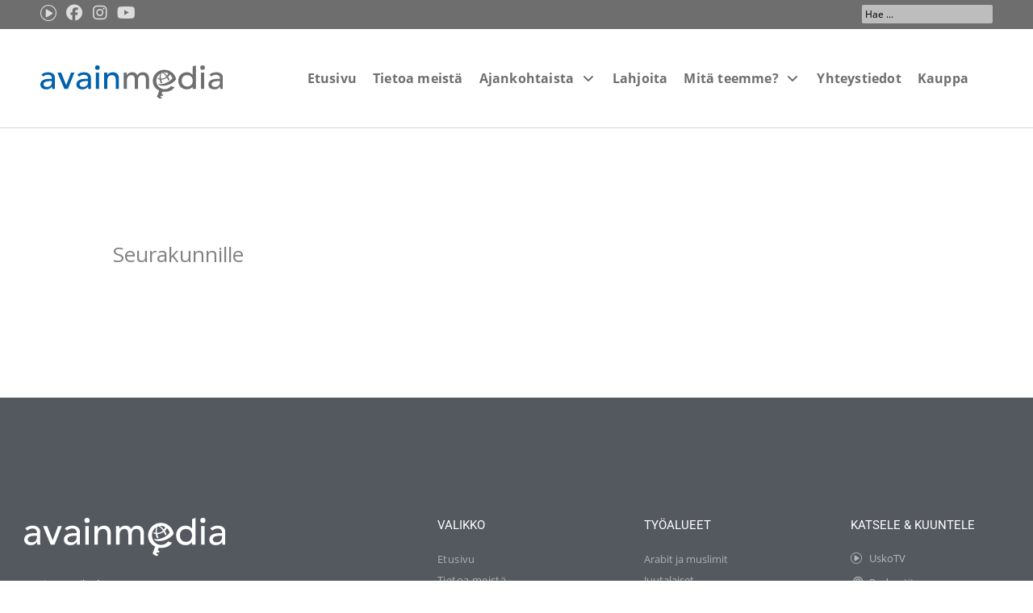

--- FILE ---
content_type: text/css
request_url: https://avainmedia.org/wp-content/uploads/elementor/css/post-139273.css?ver=1769171406
body_size: 1659
content:
.elementor-139273 .elementor-element.elementor-element-1f5369c7:not(.elementor-motion-effects-element-type-background), .elementor-139273 .elementor-element.elementor-element-1f5369c7 > .elementor-motion-effects-container > .elementor-motion-effects-layer{background-color:#54595f;}.elementor-139273 .elementor-element.elementor-element-1f5369c7 > .elementor-container{max-width:1400px;}.elementor-139273 .elementor-element.elementor-element-1f5369c7{transition:background 0.3s, border 0.3s, border-radius 0.3s, box-shadow 0.3s;margin-top:0px;margin-bottom:0px;padding:119px 0px 120px 0px;}.elementor-139273 .elementor-element.elementor-element-1f5369c7 > .elementor-background-overlay{transition:background 0.3s, border-radius 0.3s, opacity 0.3s;}.elementor-bc-flex-widget .elementor-139273 .elementor-element.elementor-element-7813200e.elementor-column .elementor-widget-wrap{align-items:flex-start;}.elementor-139273 .elementor-element.elementor-element-7813200e.elementor-column.elementor-element[data-element_type="column"] > .elementor-widget-wrap.elementor-element-populated{align-content:flex-start;align-items:flex-start;}.elementor-139273 .elementor-element.elementor-element-7813200e > .elementor-element-populated{padding:30px 30px 30px 30px;}.elementor-widget-image .widget-image-caption{color:var( --e-global-color-text );font-family:var( --e-global-typography-text-font-family ), Sans-serif;font-weight:var( --e-global-typography-text-font-weight );}.ee-tooltip.ee-tooltip-1d16a3a.to--top,
							 .ee-tooltip.ee-tooltip-1d16a3a.to--bottom{margin-left:0px;}.ee-tooltip.ee-tooltip-1d16a3a.to--left,
							 .ee-tooltip.ee-tooltip-1d16a3a.to--right{margin-top:0px;}.elementor-139273 .elementor-element.elementor-element-1d16a3a{text-align:start;}.elementor-139273 .elementor-element.elementor-element-1d16a3a img{width:55%;}.elementor-widget-text-editor{font-family:var( --e-global-typography-text-font-family ), Sans-serif;font-weight:var( --e-global-typography-text-font-weight );color:var( --e-global-color-text );}.elementor-widget-text-editor.elementor-drop-cap-view-stacked .elementor-drop-cap{background-color:var( --e-global-color-primary );}.elementor-widget-text-editor.elementor-drop-cap-view-framed .elementor-drop-cap, .elementor-widget-text-editor.elementor-drop-cap-view-default .elementor-drop-cap{color:var( --e-global-color-primary );border-color:var( --e-global-color-primary );}.elementor-139273 .elementor-element.elementor-element-6395395 > .elementor-widget-container{margin:0px 0px -20px 0px;}.elementor-139273 .elementor-element.elementor-element-6395395{font-family:"open-sans", Sans-serif;font-size:13px;font-weight:400;line-height:30px;color:#FFFFFF;}.elementor-139273 .elementor-element.elementor-element-7125e1d > .elementor-widget-container{margin:0px 0px 0px 0px;}.elementor-139273 .elementor-element.elementor-element-7125e1d{font-family:"open-sans", Sans-serif;font-size:10px;font-weight:400;line-height:11px;color:#FFFFFF;}.elementor-139273 .elementor-element.elementor-element-307d005 > .elementor-widget-container{margin:-30px 0px 0px 0px;}.elementor-139273 .elementor-element.elementor-element-307d005{font-family:"open-sans", Sans-serif;font-size:10px;font-weight:400;line-height:11px;color:#FFFFFF;}.elementor-bc-flex-widget .elementor-139273 .elementor-element.elementor-element-4cacb5d2.elementor-column .elementor-widget-wrap{align-items:flex-start;}.elementor-139273 .elementor-element.elementor-element-4cacb5d2.elementor-column.elementor-element[data-element_type="column"] > .elementor-widget-wrap.elementor-element-populated{align-content:flex-start;align-items:flex-start;}.elementor-139273 .elementor-element.elementor-element-4cacb5d2 > .elementor-element-populated{padding:30px 30px 30px 30px;}.elementor-widget-heading .elementor-heading-title{font-family:var( --e-global-typography-primary-font-family ), Sans-serif;font-weight:var( --e-global-typography-primary-font-weight );color:var( --e-global-color-primary );}.elementor-139273 .elementor-element.elementor-element-e8d7d9b .elementor-heading-title{font-size:15px;font-weight:400;text-transform:uppercase;color:#ffffff;}.elementor-widget-nav-menu .elementor-nav-menu .elementor-item{font-family:var( --e-global-typography-primary-font-family ), Sans-serif;font-weight:var( --e-global-typography-primary-font-weight );}.elementor-widget-nav-menu .elementor-nav-menu--main .elementor-item{color:var( --e-global-color-text );fill:var( --e-global-color-text );}.elementor-widget-nav-menu .elementor-nav-menu--main .elementor-item:hover,
					.elementor-widget-nav-menu .elementor-nav-menu--main .elementor-item.elementor-item-active,
					.elementor-widget-nav-menu .elementor-nav-menu--main .elementor-item.highlighted,
					.elementor-widget-nav-menu .elementor-nav-menu--main .elementor-item:focus{color:var( --e-global-color-accent );fill:var( --e-global-color-accent );}.elementor-widget-nav-menu .elementor-nav-menu--main:not(.e--pointer-framed) .elementor-item:before,
					.elementor-widget-nav-menu .elementor-nav-menu--main:not(.e--pointer-framed) .elementor-item:after{background-color:var( --e-global-color-accent );}.elementor-widget-nav-menu .e--pointer-framed .elementor-item:before,
					.elementor-widget-nav-menu .e--pointer-framed .elementor-item:after{border-color:var( --e-global-color-accent );}.elementor-widget-nav-menu{--e-nav-menu-divider-color:var( --e-global-color-text );}.elementor-widget-nav-menu .elementor-nav-menu--dropdown .elementor-item, .elementor-widget-nav-menu .elementor-nav-menu--dropdown  .elementor-sub-item{font-family:var( --e-global-typography-accent-font-family ), Sans-serif;font-weight:var( --e-global-typography-accent-font-weight );}.elementor-139273 .elementor-element.elementor-element-79156b2{z-index:1;}.elementor-139273 .elementor-element.elementor-element-79156b2 .elementor-nav-menu .elementor-item{font-family:"open-sans", Sans-serif;font-size:13px;font-weight:300;line-height:14px;letter-spacing:0.4px;}.elementor-139273 .elementor-element.elementor-element-79156b2 .elementor-nav-menu--main .elementor-item{color:#B0B0B0;fill:#B0B0B0;padding-left:0px;padding-right:0px;padding-top:6px;padding-bottom:6px;}.elementor-139273 .elementor-element.elementor-element-79156b2 .elementor-nav-menu--main .elementor-item:hover,
					.elementor-139273 .elementor-element.elementor-element-79156b2 .elementor-nav-menu--main .elementor-item.elementor-item-active,
					.elementor-139273 .elementor-element.elementor-element-79156b2 .elementor-nav-menu--main .elementor-item.highlighted,
					.elementor-139273 .elementor-element.elementor-element-79156b2 .elementor-nav-menu--main .elementor-item:focus{color:#FFFFFF;fill:#FFFFFF;}.elementor-139273 .elementor-element.elementor-element-79156b2 .elementor-nav-menu--main:not(.e--pointer-framed) .elementor-item:before,
					.elementor-139273 .elementor-element.elementor-element-79156b2 .elementor-nav-menu--main:not(.e--pointer-framed) .elementor-item:after{background-color:#00000000;}.elementor-139273 .elementor-element.elementor-element-79156b2 .e--pointer-framed .elementor-item:before,
					.elementor-139273 .elementor-element.elementor-element-79156b2 .e--pointer-framed .elementor-item:after{border-color:#00000000;}.elementor-139273 .elementor-element.elementor-element-79156b2 .elementor-nav-menu--dropdown a, .elementor-139273 .elementor-element.elementor-element-79156b2 .elementor-menu-toggle{color:#D3D3D3;fill:#D3D3D3;}.elementor-139273 .elementor-element.elementor-element-79156b2 .elementor-nav-menu--dropdown{background-color:#5A5F66;}.elementor-139273 .elementor-element.elementor-element-79156b2 .elementor-nav-menu--dropdown a{padding-left:0px;padding-right:0px;padding-top:0px;padding-bottom:0px;}.elementor-139273 .elementor-element.elementor-element-79156b2 .elementor-nav-menu--main > .elementor-nav-menu > li > .elementor-nav-menu--dropdown, .elementor-139273 .elementor-element.elementor-element-79156b2 .elementor-nav-menu__container.elementor-nav-menu--dropdown{margin-top:64px !important;}.elementor-bc-flex-widget .elementor-139273 .elementor-element.elementor-element-93c64b0.elementor-column .elementor-widget-wrap{align-items:flex-start;}.elementor-139273 .elementor-element.elementor-element-93c64b0.elementor-column.elementor-element[data-element_type="column"] > .elementor-widget-wrap.elementor-element-populated{align-content:flex-start;align-items:flex-start;}.elementor-139273 .elementor-element.elementor-element-93c64b0 > .elementor-element-populated{padding:30px 30px 30px 30px;}.elementor-139273 .elementor-element.elementor-element-1d409389 .elementor-heading-title{font-size:15px;font-weight:400;text-transform:uppercase;color:#ffffff;}.elementor-139273 .elementor-element.elementor-element-d75df08 .elementor-nav-menu .elementor-item{font-family:"open-sans", Sans-serif;font-size:13px;font-weight:300;line-height:14px;}.elementor-139273 .elementor-element.elementor-element-d75df08 .elementor-nav-menu--main .elementor-item{color:#B0B0B0;fill:#B0B0B0;padding-left:0px;padding-right:0px;padding-top:6px;padding-bottom:6px;}.elementor-139273 .elementor-element.elementor-element-d75df08 .elementor-nav-menu--main .elementor-item:hover,
					.elementor-139273 .elementor-element.elementor-element-d75df08 .elementor-nav-menu--main .elementor-item.elementor-item-active,
					.elementor-139273 .elementor-element.elementor-element-d75df08 .elementor-nav-menu--main .elementor-item.highlighted,
					.elementor-139273 .elementor-element.elementor-element-d75df08 .elementor-nav-menu--main .elementor-item:focus{color:#FFFFFF;fill:#FFFFFF;}.elementor-139273 .elementor-element.elementor-element-d75df08 .elementor-nav-menu--main:not(.e--pointer-framed) .elementor-item:before,
					.elementor-139273 .elementor-element.elementor-element-d75df08 .elementor-nav-menu--main:not(.e--pointer-framed) .elementor-item:after{background-color:#00000000;}.elementor-139273 .elementor-element.elementor-element-d75df08 .e--pointer-framed .elementor-item:before,
					.elementor-139273 .elementor-element.elementor-element-d75df08 .e--pointer-framed .elementor-item:after{border-color:#00000000;}.elementor-bc-flex-widget .elementor-139273 .elementor-element.elementor-element-65725f03.elementor-column .elementor-widget-wrap{align-items:flex-start;}.elementor-139273 .elementor-element.elementor-element-65725f03.elementor-column.elementor-element[data-element_type="column"] > .elementor-widget-wrap.elementor-element-populated{align-content:flex-start;align-items:flex-start;}.elementor-139273 .elementor-element.elementor-element-65725f03 > .elementor-element-populated{padding:30px 30px 30px 30px;}.elementor-139273 .elementor-element.elementor-element-5efec50c .elementor-heading-title{font-size:15px;font-weight:400;text-transform:uppercase;color:#ffffff;}.elementor-widget-icon-list .elementor-icon-list-item:not(:last-child):after{border-color:var( --e-global-color-text );}.elementor-widget-icon-list .elementor-icon-list-icon i{color:var( --e-global-color-primary );}.elementor-widget-icon-list .elementor-icon-list-icon svg{fill:var( --e-global-color-primary );}.elementor-widget-icon-list .elementor-icon-list-item > .elementor-icon-list-text, .elementor-widget-icon-list .elementor-icon-list-item > a{font-family:var( --e-global-typography-text-font-family ), Sans-serif;font-weight:var( --e-global-typography-text-font-weight );}.elementor-widget-icon-list .elementor-icon-list-text{color:var( --e-global-color-secondary );}.elementor-139273 .elementor-element.elementor-element-7fa0965 .elementor-icon-list-items:not(.elementor-inline-items) .elementor-icon-list-item:not(:last-child){padding-block-end:calc(6px/2);}.elementor-139273 .elementor-element.elementor-element-7fa0965 .elementor-icon-list-items:not(.elementor-inline-items) .elementor-icon-list-item:not(:first-child){margin-block-start:calc(6px/2);}.elementor-139273 .elementor-element.elementor-element-7fa0965 .elementor-icon-list-items.elementor-inline-items .elementor-icon-list-item{margin-inline:calc(6px/2);}.elementor-139273 .elementor-element.elementor-element-7fa0965 .elementor-icon-list-items.elementor-inline-items{margin-inline:calc(-6px/2);}.elementor-139273 .elementor-element.elementor-element-7fa0965 .elementor-icon-list-items.elementor-inline-items .elementor-icon-list-item:after{inset-inline-end:calc(-6px/2);}.elementor-139273 .elementor-element.elementor-element-7fa0965 .elementor-icon-list-icon i{color:#B8B8B8;transition:color 0.3s;}.elementor-139273 .elementor-element.elementor-element-7fa0965 .elementor-icon-list-icon svg{fill:#B8B8B8;transition:fill 0.3s;}.elementor-139273 .elementor-element.elementor-element-7fa0965{--e-icon-list-icon-size:14px;--icon-vertical-offset:0px;}.elementor-139273 .elementor-element.elementor-element-7fa0965 .elementor-icon-list-item > .elementor-icon-list-text, .elementor-139273 .elementor-element.elementor-element-7fa0965 .elementor-icon-list-item > a{font-family:"open-sans", Sans-serif;font-size:13px;font-weight:300;}.elementor-139273 .elementor-element.elementor-element-7fa0965 .elementor-icon-list-text{color:#B8B8B8;transition:color 0.3s;}.elementor-theme-builder-content-area{height:400px;}.elementor-location-header:before, .elementor-location-footer:before{content:"";display:table;clear:both;}@media(max-width:1024px){.elementor-139273 .elementor-element.elementor-element-1f5369c7{padding:50px 20px 50px 20px;}.elementor-139273 .elementor-element.elementor-element-7813200e > .elementor-element-populated{margin:0px 0px 40px 0px;--e-column-margin-right:0px;--e-column-margin-left:0px;}.elementor-139273 .elementor-element.elementor-element-1d16a3a img{width:29%;}.elementor-139273 .elementor-element.elementor-element-7125e1d > .elementor-widget-container{margin:0px 0px -30px 0px;}.elementor-139273 .elementor-element.elementor-element-307d005 > .elementor-widget-container{margin:0px 0px -30px 0px;}.elementor-139273 .elementor-element.elementor-element-4cacb5d2 > .elementor-element-populated{margin:0px 0px 0px 0px;--e-column-margin-right:0px;--e-column-margin-left:0px;}}@media(max-width:767px){.elementor-139273 .elementor-element.elementor-element-1f5369c7{padding:40px 15px 40px 15px;}.elementor-139273 .elementor-element.elementor-element-7813200e{width:100%;}.elementor-139273 .elementor-element.elementor-element-7813200e > .elementor-element-populated{margin:0px 0px 0px 0px;--e-column-margin-right:0px;--e-column-margin-left:0px;}.elementor-139273 .elementor-element.elementor-element-1d16a3a img{width:52%;}.elementor-139273 .elementor-element.elementor-element-4cacb5d2{width:33%;}.elementor-139273 .elementor-element.elementor-element-93c64b0{width:50%;}.elementor-139273 .elementor-element.elementor-element-1d409389 > .elementor-widget-container{margin:0px 0px 15px 0px;}.elementor-139273 .elementor-element.elementor-element-d75df08 > .elementor-widget-container{margin:0px 0px 0px 0px;padding:0px 0px 0px 0px;}.elementor-139273 .elementor-element.elementor-element-65725f03{width:50%;}}@media(min-width:768px){.elementor-139273 .elementor-element.elementor-element-7813200e{width:40%;}.elementor-139273 .elementor-element.elementor-element-4cacb5d2{width:20%;}.elementor-139273 .elementor-element.elementor-element-93c64b0{width:20%;}.elementor-139273 .elementor-element.elementor-element-65725f03{width:17.728%;}}@media(max-width:1024px) and (min-width:768px){.elementor-139273 .elementor-element.elementor-element-7813200e{width:100%;}.elementor-139273 .elementor-element.elementor-element-4cacb5d2{width:33%;}.elementor-139273 .elementor-element.elementor-element-93c64b0{width:33%;}.elementor-139273 .elementor-element.elementor-element-65725f03{width:33%;}}/* Start custom CSS for nav-menu, class: .elementor-element-79156b2 */.elementor-139273 .elementor-element.elementor-element-79156b2 .elementor-nav-menu--dropdown {
  display: none !important;
}/* End custom CSS */

--- FILE ---
content_type: text/css
request_url: https://avainmedia.org/wp-content/uploads/elementor/css/post-142196.css?ver=1769171406
body_size: 656
content:
.elementor-142196 .elementor-element.elementor-element-eaacf5f{margin-top:10px;margin-bottom:10px;}.elementor-bc-flex-widget .elementor-142196 .elementor-element.elementor-element-d71f532.elementor-column .elementor-widget-wrap{align-items:center;}.elementor-142196 .elementor-element.elementor-element-d71f532.elementor-column.elementor-element[data-element_type="column"] > .elementor-widget-wrap.elementor-element-populated{align-content:center;align-items:center;}.elementor-142196 .elementor-element.elementor-element-d71f532 > .elementor-element-populated{padding:20px 020px 10px 30px;}.elementor-widget-image .widget-image-caption{color:var( --e-global-color-text );font-family:var( --e-global-typography-text-font-family ), Sans-serif;font-weight:var( --e-global-typography-text-font-weight );}.ee-tooltip.ee-tooltip-8f0f7fe.to--top,
							 .ee-tooltip.ee-tooltip-8f0f7fe.to--bottom{margin-left:0px;}.ee-tooltip.ee-tooltip-8f0f7fe.to--left,
							 .ee-tooltip.ee-tooltip-8f0f7fe.to--right{margin-top:0px;}.elementor-widget-text-editor{font-family:var( --e-global-typography-text-font-family ), Sans-serif;font-weight:var( --e-global-typography-text-font-weight );color:var( --e-global-color-text );}.elementor-widget-text-editor.elementor-drop-cap-view-stacked .elementor-drop-cap{background-color:var( --e-global-color-primary );}.elementor-widget-text-editor.elementor-drop-cap-view-framed .elementor-drop-cap, .elementor-widget-text-editor.elementor-drop-cap-view-default .elementor-drop-cap{color:var( --e-global-color-primary );border-color:var( --e-global-color-primary );}.elementor-142196 .elementor-element.elementor-element-ad308fd > .elementor-widget-container{margin:0px 0px -25px 0px;}.elementor-142196 .elementor-element.elementor-element-ad308fd{font-family:"Roboto", Sans-serif;font-weight:400;line-height:22px;}.elementor-142196 .elementor-element.elementor-element-25da4ee > .elementor-element-populated{padding:20px 20px 20px 10px;}.elementor-142196 .elementor-element.elementor-element-4835252 .jet-nav--horizontal{justify-content:flex-start;text-align:left;}.elementor-142196 .elementor-element.elementor-element-4835252 .jet-nav--vertical .menu-item-link-top{justify-content:flex-start;text-align:left;}.elementor-142196 .elementor-element.elementor-element-4835252 .jet-nav--vertical-sub-bottom .menu-item-link-sub{justify-content:flex-start;text-align:left;}.elementor-142196 .elementor-element.elementor-element-4835252 .jet-mobile-menu.jet-mobile-menu-trigger-active .menu-item-link{justify-content:flex-start;text-align:left;}.elementor-142196 .elementor-element.elementor-element-4835252{width:var( --container-widget-width, 98.26% );max-width:98.26%;--container-widget-width:98.26%;--container-widget-flex-grow:0;}.elementor-142196 .elementor-element.elementor-element-4835252 > .elementor-widget-container{padding:0px 0px 0px 10px;border-style:solid;border-width:0px 0px 0px 1px;border-color:#00000024;}.elementor-142196 .elementor-element.elementor-element-4835252 .jet-nav-wrap{margin-left:0;margin-right:auto;}.elementor-142196 .elementor-element.elementor-element-4835252 .menu-item-link-top{color:#000000;border-style:none;}.elementor-142196 .elementor-element.elementor-element-4835252 .menu-item-link-top .jet-nav-link-text{font-family:"open-sans", Sans-serif;font-size:15px;font-weight:600;line-height:30px;}@media(max-width:767px){.elementor-142196 .elementor-element.elementor-element-d71f532{width:100%;}.elementor-142196 .elementor-element.elementor-element-25da4ee{width:100%;}.elementor-142196 .elementor-element.elementor-element-25da4ee > .elementor-element-populated, .elementor-142196 .elementor-element.elementor-element-25da4ee > .elementor-element-populated > .elementor-background-overlay, .elementor-142196 .elementor-element.elementor-element-25da4ee > .elementor-background-slideshow{border-radius:0px 0px 0px 0px;}.elementor-142196 .elementor-element.elementor-element-4835252 .jet-nav--horizontal{justify-content:flex-start;text-align:left;}.elementor-142196 .elementor-element.elementor-element-4835252 .jet-nav--vertical .menu-item-link-top{justify-content:flex-start;text-align:left;}.elementor-142196 .elementor-element.elementor-element-4835252 .jet-nav--vertical-sub-bottom .menu-item-link-sub{justify-content:flex-start;text-align:left;}.elementor-142196 .elementor-element.elementor-element-4835252 .jet-mobile-menu.jet-mobile-menu-trigger-active .menu-item-link{justify-content:flex-start;text-align:left;}.elementor-142196 .elementor-element.elementor-element-4835252 > .elementor-widget-container{border-width:0px 0px 0px 0px;}}@media(min-width:768px){.elementor-142196 .elementor-element.elementor-element-d71f532{width:35.349%;}.elementor-142196 .elementor-element.elementor-element-25da4ee{width:64.651%;}}

--- FILE ---
content_type: image/svg+xml
request_url: https://avainmedia.org/wp-content/uploads/2022/04/avainmediaW.svg
body_size: 3245
content:
<?xml version="1.0" encoding="UTF-8"?> <svg xmlns="http://www.w3.org/2000/svg" id="Layer_1" data-name="Layer 1" viewBox="0 0 246.5 46.41"><defs><style>.cls-1{fill:#fff;fill-rule:evenodd;}</style></defs><g id="Foreground"><path class="cls-1" d="M172.67,11.09a11.09,11.09,0,0,0-5.24-1.28,11.38,11.38,0,0,0-1.31.08A15.31,15.31,0,0,1,171,14.27,10.89,10.89,0,0,0,172.67,11.09Zm-8.75-.68-.28.11c-.87.39-1.6,3.68-.94,7.91a11.22,11.22,0,0,0,3.89-.72,9.63,9.63,0,0,0,3.32-2.07C167.51,12,164.77,10.11,163.92,10.41Zm-12.26,11a15.8,15.8,0,0,1,31.4-1.92c-3.93,5.36-10.94,8.78-18.09,8.82-5,0-6.06-2.15-6.13-2.52a20.52,20.52,0,0,0,9.43-.81,21.55,21.55,0,0,0,9.9-6.87,12.76,12.76,0,0,0-3.38-5.52,13.52,13.52,0,0,1-2.56,3.32,22.38,22.38,0,0,1,2.09,4,2.63,2.63,0,0,1-1.73,1.32,24.35,24.35,0,0,0-1.76-4.1,15.46,15.46,0,0,1-3.71,2,12.21,12.21,0,0,1-4.1.77,22.87,22.87,0,0,0,1.48,4.41,2.57,2.57,0,0,1-2.16.25,23.34,23.34,0,0,1-1.2-4.79,6.55,6.55,0,0,1-3-1.16,1.06,1.06,0,0,1,.36-.91,18.85,18.85,0,0,0,2.47.58,14.69,14.69,0,0,1,.77-6.8,11.73,11.73,0,0,0-5.3,9.93c0,6.42,4.93,11.62,11,11.62a11.48,11.48,0,0,0,8.73-4.21l4.9,1.48c-3.22,4.81-8.43,6.41-13.64,6.41a16.92,16.92,0,0,1-2.75-.23l-1.14,3a7.52,7.52,0,0,1,2.05,1.44l-.6,1.67c-1.46-.53-2.48-.81-2.83.11-.43,1.13.63,1.54,2,2l-.57,1.71a7.71,7.71,0,0,1-6.28-2.94l3-8.43a15.22,15.22,0,0,1-8.65-13.61Z"></path><path class="cls-1" d="M198.11,29.32c4.59,0,7.45-3.29,7.45-7.88s-2.86-7.87-7.45-7.87-7.44,3.29-7.44,7.87S193.53,29.32,198.11,29.32ZM209.85,0V32.76h-4.26V29.51a10,10,0,0,1-8,3.82c-7,0-11.5-5.2-11.5-11.89s4.5-11.88,11.5-11.88a9.46,9.46,0,0,1,7.87,3.82l.1-11.81ZM242.3,21.87v1.44c0,3-1.67,6.58-6.44,6.58-3,0-4.87-1.1-4.87-3.67,0-3.63,5-4.35,9-4.35Zm-11.83-6.3C232,14.38,233.62,13,236.91,13c3.67,0,5.39,2.43,5.39,4.77v.94h-3.15c-6.87,0-12.45,2-12.45,7.83,0,4.39,3.62,6.78,7.82,6.78,3.44,0,6-1.1,7.93-4,.09,1.14.14,2.29.23,3.44h3.82a35.33,35.33,0,0,1-.19-4.11V17.1c0-3.91-2.77-7.54-9.45-7.54a13.36,13.36,0,0,0-9,3.34ZM215.67,3.15A3.15,3.15,0,1,0,218.82,0h0a3.19,3.19,0,0,0-3.15,3.15Zm1,29.61H221V10.13h-4.29Zm-104.21,0h4.29V21c0-5.1,2.77-7.44,5.87-7.44,4.16,0,4.78,3,4.78,7.35V32.76h4.29V20.39c0-4,1.62-6.82,5.78-6.82s4.87,3.15,4.87,6.59v12.6h4.29V19.58c0-5.06-1.62-10-8.59-10a8.16,8.16,0,0,0-7.16,4.2,7.33,7.33,0,0,0-7.06-4.2c-4.06,0-6.83,2.77-7.26,4.1l-.09-3.53h-4Z"></path><path class="cls-1" d="M85.93,32.76h4.3V21.11c0-5.25,2.72-7.54,6.3-7.54,2.72,0,5.15,1.57,5.15,5.82V32.76H106V18.2c0-6-3.82-8.64-8.21-8.64-3.48,0-6.35,1.67-7.44,4.06l-.1-3.49h-4.3ZM73.81,3.15A3.15,3.15,0,1,0,77,0,3.15,3.15,0,0,0,73.81,3.15Zm1,29.61H79.1V10.13H74.81ZM64.23,21.87v1.44c0,3-1.67,6.58-6.44,6.58-3,0-4.87-1.1-4.87-3.67,0-3.63,5-4.35,9-4.35Zm-11.84-6.3C54,14.38,55.55,13,58.84,13c3.67,0,5.39,2.43,5.39,4.77v.94H61.08c-6.87,0-12.49,2-12.49,7.84,0,4.39,3.63,6.78,7.83,6.78,3.44,0,6-1.1,7.93-4,.09,1.14.14,2.29.23,3.44H68.4a35.33,35.33,0,0,1-.19-4.11V17.1c0-3.91-2.77-7.54-9.45-7.54a13.36,13.36,0,0,0-9,3.34Zm-20,17.19h4.72L46,10.13H41.37L34.88,27.46,28.1,10.13h-5ZM15.59,21.87v1.44c0,3-1.67,6.58-6.44,6.58-3,0-4.87-1.1-4.87-3.67,0-3.63,5-4.35,9-4.35ZM3.76,15.57C5.33,14.38,6.91,13,10.2,13c3.67,0,5.39,2.43,5.39,4.77v.94H12.45C5.59,18.71,0,20.71,0,26.55c0,4.39,3.62,6.78,7.82,6.78,3.44,0,6-1.1,7.93-4,.09,1.14.14,2.29.24,3.44H19.8a35.42,35.42,0,0,1-.21-4.12V17.1c0-3.91-2.77-7.54-9.45-7.54a13.36,13.36,0,0,0-9,3.34Z"></path></g></svg> 